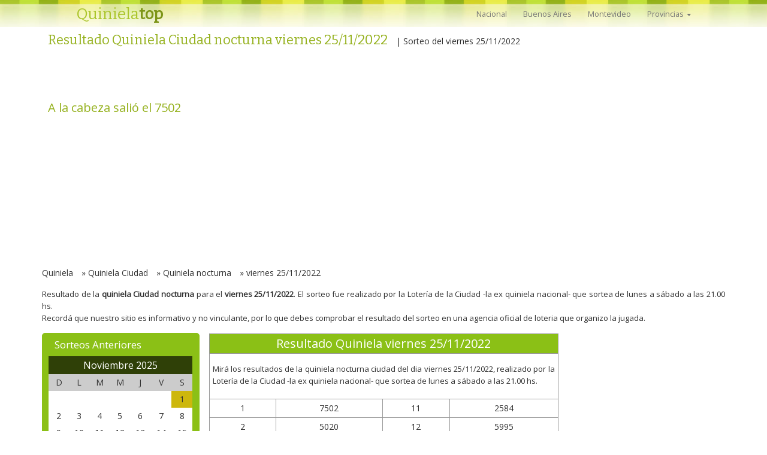

--- FILE ---
content_type: text/html; charset=UTF-8
request_url: http://quinielatop.com.ar/quiniela-ciudad-nocturna-25-11-2022-92350.htm
body_size: 7775
content:
<!DOCTYPE html>
<html lang="es-AR">
  <head>
    <meta charset="utf-8">
    <meta http-equiv="X-UA-Compatible" content="IE=edge">
    <meta name="viewport" content="width=device-width, initial-scale=1">
    <meta name="description" content="Resultado de la quiniela Ciudad nocturna para el viernes 25/11/2022. El sorteo fue realizado por la Loter&iacute;a de la Ciudad -la ex quiniela nacional- que sortea de lunes a sábado a las 21.00 hs.">
    <meta name="author" content="gaston" >
    <link rel="icon" href="./img/favicon.png">

    <title>Resultado Quiniela Ciudad nocturna viernes 25/11/2022 - QuinielaTop</title>

    <!-- CSS Básico -->
	<style type="text/css">
html{font-family:sans-serif;-ms-text-size-adjust:100%;-webkit-text-size-adjust:100%}body{margin:0}nav{display:block}a{background-color:transparent}strong{font-weight:bold}h1{font-size:2em;margin:0.67em 0}button{color:inherit;font:inherit;margin:0}button{overflow:visible}button{text-transform:none}button{-webkit-appearance:button}button::-moz-focus-inner{border:0;padding:0}table{border-collapse:collapse;border-spacing:0}td{padding:0}@font-face{font-family:'Glyphicons Halflings';src:url('../fonts/glyphicons-halflings-regular.eot');src:url('../fonts/glyphicons-halflings-regular.eot?#iefix') format('embedded-opentype'),url('../fonts/glyphicons-halflings-regular.woff2') format('woff2'),url('../fonts/glyphicons-halflings-regular.woff') format('woff'),url('../fonts/glyphicons-halflings-regular.ttf') format('truetype'),url('../fonts/glyphicons-halflings-regular.svg#glyphicons_halflingsregular') format('svg')}.glyphicon{position:relative;top:1px;display:inline-block;font-family:'Glyphicons Halflings';font-style:normal;font-weight:normal;line-height:1;-webkit-font-smoothing:antialiased;-moz-osx-font-smoothing:grayscale}.glyphicon-play:before{content:"\e072"}*{-webkit-box-sizing:border-box;-moz-box-sizing:border-box;box-sizing:border-box}*:before,*:after{-webkit-box-sizing:border-box;-moz-box-sizing:border-box;box-sizing:border-box}html{font-size:10px}body{font-family:"Helvetica Neue",Helvetica,Arial,sans-serif;font-size:14px;line-height:1.42857143;color:#333;background-color:#fff}button{font-family:inherit;font-size:inherit;line-height:inherit}a{color:#337ab7;text-decoration:none}.sr-only{position:absolute;width:1px;height:1px;margin:-1px;padding:0;overflow:hidden;clip:rect(0,0,0,0);border:0}h1,h2,h3{font-family:inherit;font-weight:500;line-height:1.1;color:inherit}h1,h2,h3{margin-top:20px;margin-bottom:10px}h1{font-size:36px}h2{font-size:30px}h3{font-size:24px}p{margin:0 0 10px}ul{margin-top:0;margin-bottom:10px}ul ul{margin-bottom:0}.container{margin-right:auto;margin-left:auto;padding-left:15px;padding-right:15px}@media (min-width:768px){.container{width:750px}}@media (min-width:992px){.container{width:970px}}@media (min-width:1200px){.container{width:1170px}}.row{margin-left:-15px;margin-right:-15px}.col-sm-2,.col-md-2,.col-xs-3,.col-md-3,.col-lg-3,.col-md-5,.col-md-7,.col-md-9,.col-lg-9,.col-xs-12,.col-sm-12,.col-md-12{position:relative;min-height:1px;padding-left:15px;padding-right:15px}.col-xs-3,.col-xs-12{float:left}.col-xs-12{width:100%}.col-xs-3{width:25%}@media (min-width:768px){.col-sm-2,.col-sm-12{float:left}.col-sm-12{width:100%}.col-sm-2{width:16.66666667%}}@media (min-width:992px){.col-md-2,.col-md-3,.col-md-5,.col-md-7,.col-md-9,.col-md-12{float:left}.col-md-12{width:100%}.col-md-9{width:75%}.col-md-7{width:58.33333333%}.col-md-5{width:41.66666667%}.col-md-3{width:25%}.col-md-2{width:16.66666667%}}@media (min-width:1200px){.col-lg-3,.col-lg-9{float:left}.col-lg-9{width:75%}.col-lg-3{width:25%}}table{background-color:transparent}.collapse{display:none}.caret{display:inline-block;width:0;height:0;margin-left:2px;vertical-align:middle;border-top:4px dashed;border-right:4px solid transparent;border-left:4px solid transparent}.dropdown{position:relative}.dropdown-menu{position:absolute;top:100%;left:0;z-index:1000;display:none;float:left;min-width:160px;padding:5px 0;margin:2px 0 0;list-style:none;font-size:14px;text-align:left;background-color:#fff;border:1px solid #ccc;border:1px solid rgba(0,0,0,0.15);border-radius:4px;-webkit-box-shadow:0 6px 12px rgba(0,0,0,0.175);box-shadow:0 6px 12px rgba(0,0,0,0.175);-webkit-background-clip:padding-box;background-clip:padding-box}.dropdown-menu>li>a{display:block;padding:3px 20px;clear:both;font-weight:normal;line-height:1.42857143;color:#333;white-space:nowrap}@media (min-width:768px){.navbar-right .dropdown-menu{left:auto;right:0}}.nav{margin-bottom:0;padding-left:0;list-style:none}.nav>li{position:relative;display:block}.nav>li>a{position:relative;display:block;padding:10px 15px}.navbar{position:relative;min-height:50px;margin-bottom:20px;border:1px solid transparent}@media (min-width:768px){.navbar{border-radius:4px}}@media (min-width:768px){.navbar-header{float:left}}.navbar-collapse{overflow-x:visible;padding-right:15px;padding-left:15px;border-top:1px solid transparent;-webkit-box-shadow:inset 0 1px 0 rgba(255,255,255,0.1);box-shadow:inset 0 1px 0 rgba(255,255,255,0.1);-webkit-overflow-scrolling:touch}@media (min-width:768px){.navbar-collapse{width:auto;border-top:0;-webkit-box-shadow:none;box-shadow:none}.navbar-collapse.collapse{display:block!important;height:auto!important;padding-bottom:0;overflow:visible!important}.navbar-fixed-top .navbar-collapse{padding-left:0;padding-right:0}}.navbar-fixed-top .navbar-collapse{max-height:340px}@media (max-device-width:480px) and (orientation:landscape){.navbar-fixed-top .navbar-collapse{max-height:200px}}.container>.navbar-header,.container>.navbar-collapse{margin-right:-15px;margin-left:-15px}@media (min-width:768px){.container>.navbar-header,.container>.navbar-collapse{margin-right:0;margin-left:0}}.navbar-fixed-top{position:fixed;right:0;left:0;z-index:1030}@media (min-width:768px){.navbar-fixed-top{border-radius:0}}.navbar-fixed-top{top:0;border-width:0 0 1px}.navbar-brand{float:left;padding:15px 15px;font-size:18px;line-height:20px;height:50px}@media (min-width:768px){.navbar>.container .navbar-brand{margin-left:-15px}}.navbar-toggle{position:relative;float:right;margin-right:15px;padding:9px 10px;margin-top:8px;margin-bottom:8px;background-color:transparent;background-image:none;border:1px solid transparent;border-radius:4px}.navbar-toggle .icon-bar{display:block;width:22px;height:2px;border-radius:1px}.navbar-toggle .icon-bar+.icon-bar{margin-top:4px}@media (min-width:768px){.navbar-toggle{display:none}}.navbar-nav{margin:7.5px -15px}.navbar-nav>li>a{padding-top:10px;padding-bottom:10px;line-height:20px}@media (min-width:768px){.navbar-nav{float:left;margin:0}.navbar-nav>li{float:left}.navbar-nav>li>a{padding-top:15px;padding-bottom:15px}}.navbar-nav>li>.dropdown-menu{margin-top:0;border-top-right-radius:0;border-top-left-radius:0}@media (min-width:768px){.navbar-right{float:right!important;margin-right:-15px}}.navbar-default{background-color:#f8f8f8;border-color:#e7e7e7}.navbar-default .navbar-brand{color:#777}.navbar-default .navbar-nav>li>a{color:#777}.navbar-default .navbar-toggle{border-color:#ddd}.navbar-default .navbar-toggle .icon-bar{background-color:#888}.navbar-default .navbar-collapse{border-color:#e7e7e7}.container:before,.container:after,.row:before,.row:after,.nav:before,.nav:after,.navbar:before,.navbar:after,.navbar-header:before,.navbar-header:after,.navbar-collapse:before,.navbar-collapse:after{content:" ";display:table}.container:after,.row:after,.nav:after,.navbar:after,.navbar-header:after,.navbar-collapse:after{clear:both}.hidden{display:none!important}@-ms-viewport{width:device-width}@media (max-width:767px){.hidden-xs{display:none!important}}@media (min-width:768px) and (max-width:991px){.hidden-sm{display:none!important}}body{padding-top:95px;color:#303030;font-family:'Open Sans',sans-serif}.navbar{background:url(../img/bg.jpg) repeat-x #fff;border:none;padding-top:2px!important;height:25px!important;zoom:90%}.navbar-brand{text-decoration:none;font-weight:400;color:#abc52c!important;font-size:29px;font-family:Bitter,sans-serif;margin:0}.navbar-brand strong{color:#7d9518}h1,h2,h3{color:#95b11e;margin:5px 7px!important}a{color:#333}p{line-height:20px;font-size:12px;letter-spacing:normal;text-align:justify;margin:7px 0 15px}.titulo,.titulo a{font-size:22px;text-align:left;font-weight:400;font-family:Bitter,Georgia,"Times New Roman",Times,serif;display:inline;text-decoration:none}.index .new{font-size:11px;border-radius:5px;line-height:15px;text-align:center;border:1px solid #ccc;height:95px}.index .new a span{font-size:22px!important;color:#79A613;margin:0!important;padding:0!important}.index .new h3{font-size:15px;color:#FFF;font-weight:700;margin:0!important;height:30px;background-color:#8BC016}.col-sm-2,.col-xs-3,.index .col-md-2{padding:2px!important}.index .new a{text-decoration:none}.lateralizq{border:1px solid #8BC016;margin-bottom:5px;background-color:#8BC016;border-radius:5px;padding:10px!important}.lateralizq ul{list-style:none inside;padding-left:20px}.lateralizq li a{font-size:12px;color:#FFF}.lateralizq li span{font-size:11px;color:#8BC016}.lateralizq h3{color:#FFF;font-size:17px}.calendario{background-color:#FFF;border:0 solid #2F4007;width:100%;margin:10px 0;padding-bottom:10px}.calendario td{padding:4px;text-align:center;border:none!important}.encabezado td{text-align:center;color:#333;background:#ccc}.encabezado td a{color:#333}.calendario .mes{background-color:#2F4007;color:#FFF;font-size:16px}.D8D8D8{background-color:#FFF;border:none}.F0F8FE{background-color:#CDB70D}@media (max-width:567px){.navbar-brand{font-size:30px}.index .new h3{font-size:11px!important;padding-top:2px}.index .new a span{font-size:18px!important}}body{padding-top:55px;color:#303030;font-family:'Open Sans',sans-serif}.navbar{background:url(../img/bg.jpg) repeat-x #fff;border:none;padding-top:20px;height:75px}.navbar-brand{text-decoration:none;font-weight:400;color:#abc52c!important;font-size:29px;font-family:Bitter,sans-serif;margin:0}.navbar-brand strong{color:#7d9518}h1,h2,h3{color:#95b11e;font-size:20px;margin:0px 10px!important}a{color:#333}p{line-height:20px;font-size:13px;letter-spacing:normal;text-align:justify;margin:10px 0 15px}.titulo,.titulo a{font-size:22px;text-align:left;font-weight:400;font-family:Bitter,Georgia,"Times New Roman",Times,serif;display:inline;text-decoration:none}.index .new{font-size:11px;border-radius:5px;line-height:12px;text-align:center;border:1px solid #ccc;height:85px}.index .new a span{font-size:22px!important;color:#79A613;margin:0!important;padding:0!important}.index .new h3{font-size:15px;color:#FFF;font-weight:700;margin:0!important;height:30px;background-color:#8BC016}.col-sm-2,.col-xs-3,.index .col-md-2{padding:2px!important}.index .new a{text-decoration:none}.lateralizq{border:1px solid #8BC016;background-color:#8BC016;border-radius:5px;padding:10px!important}.lateralizq ul{list-style:none inside;padding-left:20px}.lateralizq li a{font-size:12px;color:#FFF}.lateralizq li span{font-size:11px;color:#8BC016}.lateralizq h3{color:#FFF;font-size:17px}.calendario{background-color:#FFF;border:0 solid #2F4007;width:100%;margin:10px 0;padding-bottom:10px}.calendario td{padding:4px;text-align:center;border:none!important}.encabezado td{text-align:center;color:#333;background:#ccc}.encabezado td a{color:#333}.calendario .mes{background-color:#2F4007;color:#FFF;font-size:16px}.D8D8D8{background-color:#FFF;border:none}.F0F8FE{background-color:#CDB70D}@media (max-width:567px){.navbar-brand{font-size:30px}.index .new h3{font-size:12px!important;padding-top:2px}.index .new a span{font-size:18px!important}}
@media screen and (max-width: 820px) {
//.row .col-md-12 p {line-height: 50px; font-size: 25px; min-height: 350px; vertical-align: text-top; margin: 35px 0;}	
}



</style>


    <!-- HTML5 shim and Respond.js for IE8 support of HTML5 elements and media queries -->
    <!--[if lt IE 9]>
      <script src="https://oss.maxcdn.com/html5shiv/3.7.2/html5shiv.min.js"></script>
      <script src="https://oss.maxcdn.com/respond/1.4.2/respond.min.js"></script>
    <![endif]-->
    
<script>
  (function(i,s,o,g,r,a,m){i['GoogleAnalyticsObject']=r;i[r]=i[r]||function(){
  (i[r].q=i[r].q||[]).push(arguments)},i[r].l=1*new Date();a=s.createElement(o),
  m=s.getElementsByTagName(o)[0];a.async=1;a.src=g;m.parentNode.insertBefore(a,m)
  })(window,document,'script','https://www.google-analytics.com/analytics.js','ga');

  ga('create', 'UA-30141236-1', 'auto');
  ga('send', 'pageview');
  
  </script>

  
  </head>

  <body>

    <!-- Fixed navbar -->
    <nav class="navbar navbar-default navbar-fixed-top">
      <div class="container">
        <div class="navbar-header">
          <button type="button" class="navbar-toggle collapsed" data-toggle="collapse" data-target="#navbar" aria-expanded="false" aria-controls="navbar">
            <span class="sr-only">Toggle navigation</span>
            <span class="icon-bar"></span>
            <span class="icon-bar"></span>
            <span class="icon-bar"></span>
          </button>
          <a class="navbar-brand" href="./" title="quiniela">Quiniela<strong>top</strong></a>
        </div>
        <div id="navbar" class="navbar-collapse collapse">

          <ul class="nav navbar-nav navbar-right">
            <li><a href="./quiniela-nacional-hoy.html" title="quiniela nacional hoy">Nacional</a></li>
            <li><a href="./quiniela-provincia-hoy.html" title="quiniela provincia hoy">Buenos Aires</a></li>
            <li><a href="./quiniela-montevideo-hoy.html" title="quiniela montevideo hoy">Montevideo</a></li>
				<li class="dropdown">
              <a href="#" class="dropdown-toggle" data-toggle="dropdown" role="button" aria-expanded="false">Provincias <span class="caret"></span></a>
              <ul class="dropdown-menu" role="menu">
<li><a href="/quiniela-catamarca-hoy.html" title="quiniela catamarca" >Quiniela de Catamarca</a></li>
<li><a href="/quiniela-chaco-hoy.html" title="quiniela chaco" >Quiniela de Chaco</a></li>
<li><a href="/quiniela-chubut-hoy.html" title="quiniela Chubut" >Quiniela de Chubut</a></li>
<li><a href="/quiniela-cordoba-hoy.html" title="quiniela cordoba" >Quiniela de Córdoba</a></li>
<li><a href="/quiniela-corrientes-hoy.html" title="quiniela Corrientes" >Quiniela de Corrientes</a></li>
<li><a href="/quiniela-entre-rios-hoy.html" title="quiniela entre rios" >Quiniela de Entre Rios</a></li>
<li><a href="/quiniela-formosa-hoy.html" title="quiniela Formosa" >Quiniela de Formosa</a></li>
<li><a href="/quiniela-jujuy-hoy.html" title="quiniela Jujuy" >Quiniela de Jujuy</a></li>
<li><a href="/quiniela-la-rioja-hoy.html" title="quiniela La Rioja" >Quiniela de La Rioja</a></li>
<li><a href="/quiniela-mendoza-hoy.html" title="quiniela Mendoza" >Quiniela de Mendoza</a></li>
<li><a href="/quiniela-misiones-hoy.html" title="quiniela Misiones" >Quiniela de Misiones</a></li>
<li><a href="/quiniela-neuquen-hoy.html" title="quiniela Neuquen" >Quiniela de Neuquen</a></li>
<li><a href="/quiniela-salta-hoy.html" title="quiniela Salta" >Quiniela de Salta</a></li>
<li><a href="/quiniela-san-juan-hoy.html" title="quiniela San Juan" >Quiniela de San Juan</a></li>
<li><a href="/quiniela-san-luis-hoy.html" title="quiniela San Luis" >Quiniela de San Luis</a></li>
<li><a href="/quiniela-santa-fe-hoy.html" title="Quiniela Santa Fe" >Quiniela de Santa Fe</a></li>
<li><a href="/quiniela-santiago-del-estero-hoy.html" title="quiniela Santiago del Estero" >Quiniela de Santiago </a></li>
<li><a href="/quiniela-tucuman-hoy.html" title="quiniela Tucuman" >Quiniela de Tucuman</a></li>
              </ul>
            </li>
          </ul>
        </div><!--/.nav-collapse -->
      </div>
    </nav>





    <div class="container">

		<div class="row">
			<div class="col-md-12">
				<h1 class="titulo">Resultado Quiniela Ciudad nocturna viernes 25/11/2022</h1> | Sorteo del viernes 25/11/2022				<div style="width: 100%; height: 90px;"><div style="margin: 0 auto;">
</div>
</div>
				<h3>A la cabeza salió el 7502</h3>
				<div style="width: 100%; height: 250px;"><div style="margin: 0 auto;">
</div>
</div>


				<div class="mapa"><a href="http://quinielatop.com.ar" title="quiniela">Quiniela</a> &raquo; <a href="./quiniela-ciudad-hoy.html" title="quiniela Ciudad hoy">Quiniela Ciudad</a> &raquo; <a href="./quiniela_nocturna_hoy.html" title="quiniela nocturna hoy">Quiniela nocturna</a> &raquo; <a href="./resultado-quiniela-25-11-2022.html" title="Resultados quiniela viernes 25/11/2022">viernes 25/11/2022</a></div>
				<p>Resultado de la <strong>quiniela Ciudad nocturna</strong> para el <strong>viernes 25/11/2022</strong>. El sorteo fue realizado por la Loter&iacute;a de la Ciudad -la ex quiniela nacional- que sortea de lunes a sábado a las 21.00 hs.<br />Recordá que nuestro sitio es informativo y no vinculante, por lo que debes comprobar el resultado del sorteo en una agencia oficial de loteria que organizo la jugada.</p>

			</div>
		</div>


<div class="row contenedor">

		<div class="col-md-3 col-lg-3 hidden-xs hidden-sm">
		<div class="lateralizq">


<h3>Sorteos Anteriores</h3>
<table cellspacing=0 cellpadding=5 frame='all' rules='all' class='calendario'>
<tr>
<td  colspan='7' class='mes'>Noviembre 2025</td>
</tr>
<tr  class="encabezado" align=left><td><a href="./quiniela-domingo.html" title="quiniela domingo">D</a></td><td><a href="./quiniela-lunes.html" title="quiniela lunes">L</a></td><td><a href="./quiniela-martes.html" title="quiniela martes">M</a></td><td><a href="./quiniela-miercoles.html" title="quiniela mi&eacute;rcoles">M</a></td><td><a href="./quiniela-jueves.html" title="quiniela jueves">J</a></td><td><a href="./quiniela-viernes.html" title="quiniela viernes">V</a></td><td><a href="./quiniela-sabado.html" title="quiniela s&aacute;bado">S</a></td></tr><tr align=left><td> </td><td> </td><td> </td><td> </td><td> </td><td> </td><td class='F0F8FE'><a href="./resultado-quiniela-01-11-2025.html" title="resultado quiniela 1/11/2025">1</td></tr><tr align=left><td class='D8D8D8'>2</td><td class='D8D8D8'>3</td><td class='D8D8D8'>4</td><td class='D8D8D8'>5</td><td class='D8D8D8'>6</td><td class='D8D8D8'>7</td><td class='D8D8D8'>8</td></tr><tr align=left><td class='D8D8D8'>9</td><td class='D8D8D8'>10</td><td class='D8D8D8'>11</td><td class='D8D8D8'>12</td><td class='D8D8D8'>13</td><td class='D8D8D8'>14</td><td class='D8D8D8'>15</td></tr><tr align=left><td class='D8D8D8'>16</td><td class='D8D8D8'>17</td><td class='D8D8D8'>18</td><td class='D8D8D8'>19</td><td class='D8D8D8'>20</td><td class='D8D8D8'>21</td><td class='D8D8D8'>22</td></tr><tr align=left><td class='D8D8D8'>23</td><td class='D8D8D8'>24</td><td class='D8D8D8'>25</td><td class='D8D8D8'>26</td><td class='D8D8D8'>27</td><td class='D8D8D8'>28</td><td class='D8D8D8'>29</td></tr><tr align=left><td class='D8D8D8'>30</td><td> </td><td> </td><td> </td><td> </td><td> </td><td> </td></tr></table><table cellspacing=0 cellpadding=5 frame='all' rules='all' class='calendario'>
<tr>
<td  colspan='7' class='mes'>Octubre 2025</td>
</tr>
<tr  class="encabezado" align=left><td><a href="./quiniela-domingo.html" title="quiniela domingo">D</a></td><td><a href="./quiniela-lunes.html" title="quiniela lunes">L</a></td><td><a href="./quiniela-martes.html" title="quiniela martes">M</a></td><td><a href="./quiniela-miercoles.html" title="quiniela mi&eacute;rcoles">M</a></td><td><a href="./quiniela-jueves.html" title="quiniela jueves">J</a></td><td><a href="./quiniela-viernes.html" title="quiniela viernes">V</a></td><td><a href="./quiniela-sabado.html" title="quiniela s&aacute;bado">S</a></td></tr><tr align=left><td> </td><td> </td><td> </td><td class='F0F8FE'><a href="./resultado-quiniela-01-10-2025.html" title="resultado quiniela 1/10/2025">1</td><td class='F0F8FE'><a href="./resultado-quiniela-02-10-2025.html" title="resultado quiniela 2/10/2025">2</td><td class='F0F8FE'><a href="./resultado-quiniela-03-10-2025.html" title="resultado quiniela 3/10/2025">3</td><td class='F0F8FE'><a href="./resultado-quiniela-04-10-2025.html" title="resultado quiniela 4/10/2025">4</td></tr><tr align=left><td class='F0F8FE'><a href="./resultado-quiniela-05-10-2025.html" title="resultado quiniela 5/10/2025">5</td><td class='F0F8FE'><a href="./resultado-quiniela-06-10-2025.html" title="resultado quiniela 6/10/2025">6</td><td class='F0F8FE'><a href="./resultado-quiniela-07-10-2025.html" title="resultado quiniela 7/10/2025">7</td><td class='F0F8FE'><a href="./resultado-quiniela-08-10-2025.html" title="resultado quiniela 8/10/2025">8</td><td class='F0F8FE'><a href="./resultado-quiniela-09-10-2025.html" title="resultado quiniela 9/10/2025">9</td><td class='F0F8FE'><a href="./resultado-quiniela-10-10-2025.html" title="resultado quiniela 10/10/2025">10</td><td class='F0F8FE'><a href="./resultado-quiniela-11-10-2025.html" title="resultado quiniela 11/10/2025">11</td></tr><tr align=left><td class='F0F8FE'><a href="./resultado-quiniela-12-10-2025.html" title="resultado quiniela 12/10/2025">12</td><td class='F0F8FE'><a href="./resultado-quiniela-13-10-2025.html" title="resultado quiniela 13/10/2025">13</td><td class='F0F8FE'><a href="./resultado-quiniela-14-10-2025.html" title="resultado quiniela 14/10/2025">14</td><td class='F0F8FE'><a href="./resultado-quiniela-15-10-2025.html" title="resultado quiniela 15/10/2025">15</td><td class='F0F8FE'><a href="./resultado-quiniela-16-10-2025.html" title="resultado quiniela 16/10/2025">16</td><td class='F0F8FE'><a href="./resultado-quiniela-17-10-2025.html" title="resultado quiniela 17/10/2025">17</td><td class='F0F8FE'><a href="./resultado-quiniela-18-10-2025.html" title="resultado quiniela 18/10/2025">18</td></tr><tr align=left><td class='F0F8FE'><a href="./resultado-quiniela-19-10-2025.html" title="resultado quiniela 19/10/2025">19</td><td class='F0F8FE'><a href="./resultado-quiniela-20-10-2025.html" title="resultado quiniela 20/10/2025">20</td><td class='F0F8FE'><a href="./resultado-quiniela-21-10-2025.html" title="resultado quiniela 21/10/2025">21</td><td class='F0F8FE'><a href="./resultado-quiniela-22-10-2025.html" title="resultado quiniela 22/10/2025">22</td><td class='F0F8FE'><a href="./resultado-quiniela-23-10-2025.html" title="resultado quiniela 23/10/2025">23</td><td class='F0F8FE'><a href="./resultado-quiniela-24-10-2025.html" title="resultado quiniela 24/10/2025">24</td><td class='F0F8FE'><a href="./resultado-quiniela-25-10-2025.html" title="resultado quiniela 25/10/2025">25</td></tr><tr align=left><td class='F0F8FE'><a href="./resultado-quiniela-26-10-2025.html" title="resultado quiniela 26/10/2025">26</td><td class='F0F8FE'><a href="./resultado-quiniela-27-10-2025.html" title="resultado quiniela 27/10/2025">27</td><td class='F0F8FE'><a href="./resultado-quiniela-28-10-2025.html" title="resultado quiniela 28/10/2025">28</td><td class='F0F8FE'><a href="./resultado-quiniela-29-10-2025.html" title="resultado quiniela 29/10/2025">29</td><td class='F0F8FE'><a href="./resultado-quiniela-30-10-2025.html" title="resultado quiniela 30/10/2025">30</td><td class='F0F8FE'><a href="./resultado-quiniela-31-10-2025.html" title="resultado quiniela 31/10/2025">31</td><td> </td></tr></table>
</div>
<div class="lateralizq">


</div>
		<div class="lateralizq">

<a href="./quiniela-provincia-hoy.html" title="quiniela provincia hoy"><h3>Quiniela Provincia</h3></a>
			<ul>

<li><span class="glyphicon glyphicon-play"></span> <a href="./quiniela-provincia-primera.html" title="Quiniela Provincia Primera" >Quiniela Provincia Primera</a></li>
<li><span class="glyphicon glyphicon-play"></span> <a href="./quiniela-provincia-matutina.html" title="Quiniela Provincia Matutina" >Quiniela Provincia Matutina</a></li>
<li><span class="glyphicon glyphicon-play"></span> <a href="./quiniela-provincia-vespertina.html" title="Quiniela Provincia Vespertina" >Quiniela Provincia Vespertina</a></li>
<li><span class="glyphicon glyphicon-play"></span> <a href="./quiniela-provincia-nocturna.html" title="Quiniela Provincia Nocturna" >Quiniela Provincia Nocturna</a></li>
			</ul>

<a href="./quiniela-ciudad-hoy.html" title="quiniela ciudad hoy"><h3>Quiniela Ciudad (Ex Nacional)</h3></a>
			<ul>

<li><span class="glyphicon glyphicon-play"></span> <a href="./quiniela-ciudad-primera.html" title="Quiniela Ciudad Primera" >Quiniela Ciudad Primera</a></li>
<li><span class="glyphicon glyphicon-play"></span> <a href="./quiniela-ciudad-matutina.html" title="Quiniela Ciudad Matutina" >Quiniela Ciudad Matutina</a></li>
<li><span class="glyphicon glyphicon-play"></span> <a href="./quiniela-ciudad-vespertina.html" title="Quiniela Ciudad Vespertina" >Quiniela Ciudad Vespertina</a></li>
<li><span class="glyphicon glyphicon-play"></span> <a href="./quiniela-ciudad-nocturna.html" title="Quiniela Ciudad Nocturna" >Quiniela Ciudad Nocturna</a></li>
			</ul>

<a href="./quiniela-montevideo-hoy.html" title="quiniela montevideo hoy"><h3>Quiniela Montevideo</h3></a>


	<br />			
<h3>Por sorteo</h3>
<ul>
<li><span class="glyphicon glyphicon-play"></span> <a href="./quiniela_primera_hoy.html" title="Quiniela primera Hoy" >Quiniela Primera</a></li>
<li><span class="glyphicon glyphicon-play"></span> <a href="./quiniela_matutina_hoy.html" title="Quiniela matutina Hoy" >Quiniela Matutina</a></li>
<li><span class="glyphicon glyphicon-play"></span> <a href="./quiniela_vespertina_hoy.html" title="Quiniela vespertina Hoy" >Quiniela Vespertina</a></li>
<li><span class="glyphicon glyphicon-play"></span> <a href="./quiniela_nocturna_hoy.html" title="Quiniela nocturna Hoy" >Quiniela Nocturna</a></li>
</ul>


</div>



		</div>

		<div class="col-md-6 col-lg-6 col-sm-6 col-xs-12" style="margin: 0 !important; padding: 1px !important;">

<div itemscope itemtype="http://schema.org/Event">

<table class="resultados">







<tr><td colspan="4" class="encabezado"><h2 itemprop="name">Resultado Quiniela viernes 25/11/2022</h2></td></tr>
<tr><td colspan="4">

<div class="sharethis-inline-share-buttons"></div>


<p>Mirá los resultados de la quiniela nocturna ciudad del dia <span itemprop="startDate" content="2022-11-25">viernes 25/11/2022</span>, realizado por la Loter&iacute;a de la Ciudad -la ex quiniela nacional- que sortea de lunes a sábado a las 21.00 hs.</p>

<div style="margin: 0 auto !important; ">
<div style="margin: 0 auto;">
</div>
</div>
		</td></tr>

<tr><td>1</td><td>7502</td><td>11</td><td>2584</td></tr><tr><td>2</td><td>5020</td><td>12</td><td>5995</td></tr><tr><td>3</td><td>5389</td><td>13</td><td>8442</td></tr><tr><td>4</td><td>2821</td><td>14</td><td>9615</td></tr><tr><td>5</td><td>1275</td><td>15</td><td>6123</td></tr><tr><td colspan="4"><div style="margin: 0 auto !important; "><div style="margin: 0 auto;">
</div>
</div></td></tr><tr><td>6</td><td>5223</td><td>16</td><td>9019</td></tr><tr><td>7</td><td>9383</td><td>17</td><td>5537</td></tr><tr><td>8</td><td>4454</td><td>18</td><td>4289</td></tr><tr><td>9</td><td>5563</td><td>19</td><td>2045</td></tr><tr><td>10</td><td>3526</td><td>20</td><td>9613</td></tr>




<tr><td colspan="4">
<div class="sharethis-inline-reaction-buttons"></div>
		</td></tr>




</table>

<div class="invisible"><strong itemprop="location" itemscope itemtype="http://schema.org/Place"><span itemprop="name"> Loteria de Ciudad</span><div itemprop="address"  itemscope itemtype="http://schema.org/PostalAddress"><span itemprop="addressLocality">Argentina</span></div></strong></div>

</div>
<br />
<div class="sharethis-inline-share-buttons"></div>


<div class="col-md-12 anteriores">
<h4>Resultados anteriores <strong>quiniela nocturna de Ciudad</strong></h4>
<div class="row">
<div class="col-md-2 col-xs-5 col-sm-2"><a href="./quiniela-ciudad-nocturna-22-03-2025-134749.htm" title="resultado quiniela Ciudad nocturna 22-03-2025 "  ><strong>sabado</strong><br />22/03</a></div><div class="col-md-2 col-xs-5 col-sm-2"><a href="./quiniela-ciudad-nocturna-21-03-2025-134687.htm" title="resultado quiniela Ciudad nocturna 21-03-2025 "  ><strong>viernes</strong><br />21/03</a></div><div class="col-md-2 col-xs-5 col-sm-2"><a href="./quiniela-ciudad-nocturna-20-03-2025-134625.htm" title="resultado quiniela Ciudad nocturna 20-03-2025 "  ><strong>jueves</strong><br />20/03</a></div><div class="col-md-2 col-xs-5 col-sm-2"><a href="./quiniela-ciudad-nocturna-19-03-2025-134568.htm" title="resultado quiniela Ciudad nocturna 19-03-2025 "  ><strong>miercoles</strong><br />19/03</a></div><div class="col-md-2 col-xs-5 col-sm-2"><a href="./quiniela-ciudad-nocturna-18-03-2025-134511.htm" title="resultado quiniela Ciudad nocturna 18-03-2025 "  ><strong>martes</strong><br />18/03</a></div><div class="col-md-2 col-xs-5 col-sm-2"><a href="./quiniela-ciudad-nocturna-17-03-2025-134453.htm" title="resultado quiniela Ciudad nocturna 17-03-2025 "  ><strong>lunes</strong><br />17/03</a></div></div>
</div>

<div class="col-md-12 anteriores">

<div style="margin: 0 auto !important; ">
</div>


<h4><strong>Preguntas Frecuentes</strong></h4>

<ol>
<li><h3>¿Que numero salio en la nocturna de la quiniela Ciudad?</h3>El numerio que salio en la nocturna fue 7502</li>
<li><h3>¿A que hora juega la nocturna?</h3>El sorteo de la quiniela nocturna se realiza de lunes a sabado a las a las 21.00 hs</li>
<li><h3>¿Cual fue la cabeza de la quiniela viernes 25/11/2022?</h3>La cabeza de la nocturna del viernes 25/11/2022 fue 7502</li>
<li><h3>¿Cual fue el  extracto de la nocturna de la quiniela Ciudad?</h3>El primer puesto fue para 7502, el resto del extracto se puede encontrar mas arriba en la seccion de resultados.</li>

</ol>

</div>
			</div>


	<div class="col-md-3 col-lg-3 hidden-xs hidden-sm"><iframe src="//www.facebook.com/plugins/likebox.php?href=https%3A%2F%2Fwww.facebook.com%2Fpages%2FQuiniela%2F1506267912990291&amp;width&amp;height=558&amp;colorscheme=light&amp;show_faces=true&amp;header=false&amp;stream=true&amp;show_border=true" style="border:none; overflow:hidden; height:558px;"></iframe></div>
		</div>

<div class="legal"><p>quinielatop.com.ar es un sitio informativo gratuito y no tiene vinculación con organismos oficiales. El extracto oficial de la Lotería Administradora es el único que tiene validez ante discrepancias con este informe. Revise su apuesta en una agencia oficial.</p></div>

<div class="footer">
<div class="pull-left">&copy; 2012 - 2025 <a href="http://quinielatop.com.ar" title="quiniela hoy">Quiniela</a> Top</div>


<div class="col-md-12 links">
<h5>Resultados que quizás te interesen</h5><a href="./quiniela-entre_rios-matutina-30-05-2025-134790.htm" title="resultado quiniela Entre Rios matutina 30-05-2025 "  >Quiniela Entre Rios matutina 30-05-2025 </a> |<a href="./quiniela-entre_rios-nocturna-26-03-2024-117076.htm" title="resultado quiniela Entre Rios nocturna 26-03-2024 "  >Quiniela Entre Rios nocturna 26-03-2024 </a> |<a href="./quiniela-entre_rios-vespertina-26-03-2024-117075.htm" title="resultado quiniela Entre Rios vespertina 26-03-2024 "  >Quiniela Entre Rios vespertina 26-03-2024 </a> |<a href="./quiniela-entre_rios-matutina-26-03-2024-117054.htm" title="resultado quiniela Entre Rios matutina 26-03-2024 "  >Quiniela Entre Rios matutina 26-03-2024 </a> |<a href="./quiniela-entre_rios-primera-26-03-2024-117053.htm" title="resultado quiniela Entre Rios primera 26-03-2024 "  >Quiniela Entre Rios primera 26-03-2024 </a> |<a href="./quiniela-entre_rios-0-26-03-2024-117023.htm" title="resultado quiniela Entre Rios 0 26-03-2024 "  >Quiniela Entre Rios 0 26-03-2024 </a> |<a href="./quiniela-entre_rios-primera-27-04-2022-81727.htm" title="resultado quiniela Entre Rios primera 27-04-2022 "  >Quiniela Entre Rios primera 27-04-2022 </a> |<a href="./quiniela-entre_rios-nocturna-26-04-2022-81703.htm" title="resultado quiniela Entre Rios nocturna 26-04-2022 "  >Quiniela Entre Rios nocturna 26-04-2022 </a> |<a href="./quiniela-entre_rios-vespertina-26-04-2022-81695.htm" title="resultado quiniela Entre Rios vespertina 26-04-2022 "  >Quiniela Entre Rios vespertina 26-04-2022 </a> |<a href="./quiniela-entre_rios-matutina-26-04-2022-81687.htm" title="resultado quiniela Entre Rios matutina 26-04-2022 "  >Quiniela Entre Rios matutina 26-04-2022 </a> |<a href="./quiniela-entre_rios-primera-26-04-2022-81671.htm" title="resultado quiniela Entre Rios primera 26-04-2022 "  >Quiniela Entre Rios primera 26-04-2022 </a> |<a href="./quiniela-entre_rios-nocturna-25-04-2022-81647.htm" title="resultado quiniela Entre Rios nocturna 25-04-2022 "  >Quiniela Entre Rios nocturna 25-04-2022 </a> |<a href="./quiniela-entre_rios-vespertina-25-04-2022-81641.htm" title="resultado quiniela Entre Rios vespertina 25-04-2022 "  >Quiniela Entre Rios vespertina 25-04-2022 </a> |<a href="./quiniela-entre_rios-matutina-25-04-2022-81622.htm" title="resultado quiniela Entre Rios matutina 25-04-2022 "  >Quiniela Entre Rios matutina 25-04-2022 </a> |<a href="./quiniela-entre_rios-vespertina-22-04-2022-81614.htm" title="resultado quiniela Entre Rios vespertina 22-04-2022 "  >Quiniela Entre Rios vespertina 22-04-2022 </a></div>

</div>

    </div> <!-- /container -->

      <link href="http://fonts.googleapis.com/css?family=Open+Sans%7CBitter" property='stylesheet' rel="stylesheet" type="text/css">
    <link href="./css/bootstrap.min.css" rel="stylesheet" property='stylesheet'>
<!--    <link href="./css/estilos.css" rel="stylesheet" property='stylesheet'> -->


    <!-- Bootstrap core JavaScript -->
    <script src="https://ajax.googleapis.com/ajax/libs/jquery/1.11.2/jquery.min.js"></script>
    <script src="./js/bootstrap.min.js"></script>

	<script async type="text/javascript" src="//platform-api.sharethis.com/js/sharethis.js#property=58f57a07dec37d00122423a5&product=inline-share-buttons"></script>
	<script async type="text/javascript">
	stLight.options({publisher: "58f57a07dec37d00122423a5", lang:'es'});
	</script>

  <script defer src="https://static.cloudflareinsights.com/beacon.min.js/vcd15cbe7772f49c399c6a5babf22c1241717689176015" integrity="sha512-ZpsOmlRQV6y907TI0dKBHq9Md29nnaEIPlkf84rnaERnq6zvWvPUqr2ft8M1aS28oN72PdrCzSjY4U6VaAw1EQ==" data-cf-beacon='{"version":"2024.11.0","token":"3b1a429df7b846bc8e8f6a67d8835723","r":1,"server_timing":{"name":{"cfCacheStatus":true,"cfEdge":true,"cfExtPri":true,"cfL4":true,"cfOrigin":true,"cfSpeedBrain":true},"location_startswith":null}}' crossorigin="anonymous"></script>
</body>
</html>


--- FILE ---
content_type: text/plain
request_url: https://www.google-analytics.com/j/collect?v=1&_v=j102&a=166941775&t=pageview&_s=1&dl=http%3A%2F%2Fquinielatop.com.ar%2Fquiniela-ciudad-nocturna-25-11-2022-92350.htm&ul=en-us%40posix&dt=Resultado%20Quiniela%20Ciudad%20nocturna%20viernes%2025%2F11%2F2022%20-%20QuinielaTop&sr=1280x720&vp=1280x720&_u=IEBAAEABAAAAACAAI~&jid=1822148779&gjid=597390734&cid=382788050.1761999139&tid=UA-30141236-1&_gid=949668802.1761999139&_r=1&_slc=1&z=684360103
body_size: -451
content:
2,cG-78N7XDBFB7